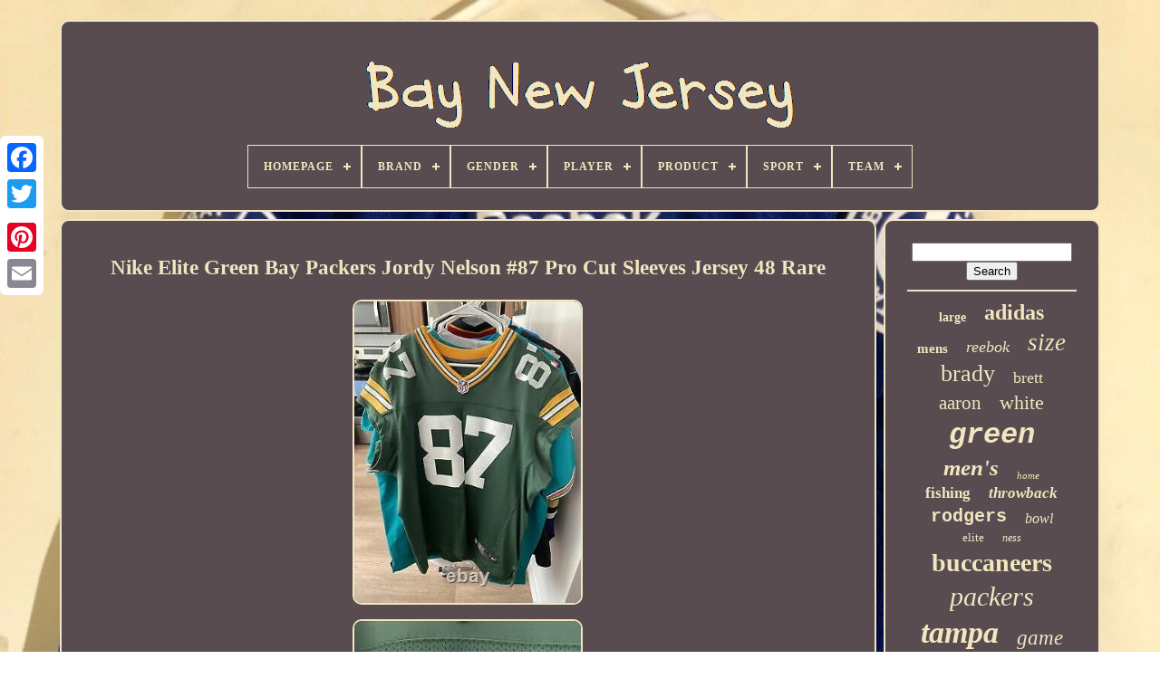

--- FILE ---
content_type: text/html
request_url: https://baynewjersey.com/nike-elite-green-bay-packers-jordy-nelson-87-pro-cut-sleeves-jersey-48-rare.html
body_size: 5228
content:
<!DOCTYPE  HTML> 



<HTML>
 



		 <HEAD>
	  	


	
 	
<TITLE>


 Nike Elite Green Bay Packers Jordy Nelson #87 Pro Cut Sleeves Jersey 48 Rare	
</TITLE>	
	
	
 <META	CONTENT='text/html; charset=UTF-8' HTTP-EQUIV='content-type'>  
	  
 
   <META  NAME='viewport'  CONTENT='width=device-width, initial-scale=1'>
   
	
	   

<LINK  REL='stylesheet'   TYPE='text/css' HREF='https://baynewjersey.com/jibe.css'> 
	

			<LINK TYPE='text/css' REL='stylesheet'   HREF='https://baynewjersey.com/pexuromej.css'>   


	 
 

	
 <SCRIPT  SRC='https://code.jquery.com/jquery-latest.min.js'   TYPE='text/javascript'> </SCRIPT> 

  
		


<SCRIPT SRC='https://baynewjersey.com/hotufon.js'	TYPE='text/javascript'  ASYNC> </SCRIPT> 
 
	
   <SCRIPT SRC='https://baynewjersey.com/zyfez.js' TYPE='text/javascript'> 
 </SCRIPT>
  

	
  <SCRIPT  SRC='https://baynewjersey.com/tezex.js'  ASYNC  TYPE='text/javascript'> 
  
 
</SCRIPT>

		

	  

<!--***********************************************************************************************************************************************************************-->
<SCRIPT TYPE='text/javascript' SRC='https://baynewjersey.com/gyqazekije.js' ASYNC> 	</SCRIPT>

	
	 	<SCRIPT	TYPE='text/javascript'>  	 var a2a_config = a2a_config || {};a2a_config.no_3p = 1; </SCRIPT>
   
 
	 
 <SCRIPT   ASYNC  SRC='//static.addtoany.com/menu/page.js'  TYPE='text/javascript'>	  </SCRIPT>	   
	<SCRIPT  SRC='//static.addtoany.com/menu/page.js'  TYPE='text/javascript' ASYNC> </SCRIPT>
	<SCRIPT TYPE='text/javascript' SRC='//static.addtoany.com/menu/page.js'  ASYNC> 		

</SCRIPT> 

 
	</HEAD>
   
  	
 <BODY DATA-ID='373632092714'>
	 
 		  



		 <DIV   CLASS='a2a_kit a2a_kit_size_32 a2a_floating_style a2a_vertical_style'  STYLE='left:0px; top:150px;'>
			<A CLASS='a2a_button_facebook'>  </A>
 
		
			 <A  CLASS='a2a_button_twitter'>     
</A>
	


			 <A CLASS='a2a_button_google_plus'>	


 </A> 	 	
			 

<!--***********************************************************************************************************************************************************************-->
<A  CLASS='a2a_button_pinterest'>   </A>
    
				<A CLASS='a2a_button_email'>	
	</A>
 
 

	
</DIV>  



	 
  <DIV  ID='sofuh'>
  
	   	 
		 
	<DIV ID='byrafe'>    	 	   
			

<A	HREF='https://baynewjersey.com/'>
	 <IMG SRC='https://baynewjersey.com/bay-new-jersey.gif' ALT='Bay New Jersey'></A>	  

			
<div id='vumybi' class='align-center'>
<ul>
<li class='has-sub'><a href='https://baynewjersey.com/'><span>Homepage</span></a>
<ul>
	<li><a href='https://baynewjersey.com/latest-items-bay-new-jersey.html'><span>Latest items</span></a></li>
	<li><a href='https://baynewjersey.com/most-popular-items-bay-new-jersey.html'><span>Most popular items</span></a></li>
	<li><a href='https://baynewjersey.com/recent-videos-bay-new-jersey.html'><span>Recent videos</span></a></li>
</ul>
</li>

<li class='has-sub'><a href='https://baynewjersey.com/brand/'><span>Brand</span></a>
<ul>
	<li><a href='https://baynewjersey.com/brand/adidas.html'><span>Adidas (516)</span></a></li>
	<li><a href='https://baynewjersey.com/brand/barnegat-bay-decoy.html'><span>Barnegat Bay Decoy (15)</span></a></li>
	<li><a href='https://baynewjersey.com/brand/caikag.html'><span>Caikag (36)</span></a></li>
	<li><a href='https://baynewjersey.com/brand/ccm.html'><span>Ccm (123)</span></a></li>
	<li><a href='https://baynewjersey.com/brand/fanatics.html'><span>Fanatics (74)</span></a></li>
	<li><a href='https://baynewjersey.com/brand/fanatics-authentic.html'><span>Fanatics Authentic (25)</span></a></li>
	<li><a href='https://baynewjersey.com/brand/fanatics-branded.html'><span>Fanatics Branded (38)</span></a></li>
	<li><a href='https://baynewjersey.com/brand/forever-collectibles.html'><span>Forever Collectibles (14)</span></a></li>
	<li><a href='https://baynewjersey.com/brand/green-bay-packers.html'><span>Green Bay Packers (14)</span></a></li>
	<li><a href='https://baynewjersey.com/brand/hampton-bay.html'><span>Hampton Bay (25)</span></a></li>
	<li><a href='https://baynewjersey.com/brand/logo-athletic.html'><span>Logo Athletic (13)</span></a></li>
	<li><a href='https://baynewjersey.com/brand/majestic.html'><span>Majestic (119)</span></a></li>
	<li><a href='https://baynewjersey.com/brand/mdf.html'><span>Mdf (21)</span></a></li>
	<li><a href='https://baynewjersey.com/brand/mitchell-ness.html'><span>Mitchell & Ness (332)</span></a></li>
	<li><a href='https://baynewjersey.com/brand/mitchell-and-ness.html'><span>Mitchell And Ness (16)</span></a></li>
	<li><a href='https://baynewjersey.com/brand/nike.html'><span>Nike (1611)</span></a></li>
	<li><a href='https://baynewjersey.com/brand/reebok.html'><span>Reebok (423)</span></a></li>
	<li><a href='https://baynewjersey.com/brand/russell-athletic.html'><span>Russell Athletic (35)</span></a></li>
	<li><a href='https://baynewjersey.com/brand/starter.html'><span>Starter (26)</span></a></li>
	<li><a href='https://baynewjersey.com/brand/wilson.html'><span>Wilson (31)</span></a></li>
	<li><a href='https://baynewjersey.com/latest-items-bay-new-jersey.html'>... (1604)</a></li>
</ul>
</li>

<li class='has-sub'><a href='https://baynewjersey.com/gender/'><span>Gender</span></a>
<ul>
	<li><a href='https://baynewjersey.com/gender/adult.html'><span>Adult (2)</span></a></li>
	<li><a href='https://baynewjersey.com/gender/anyone.html'><span>Anyone (4)</span></a></li>
	<li><a href='https://baynewjersey.com/gender/boys.html'><span>Boys (5)</span></a></li>
	<li><a href='https://baynewjersey.com/gender/female.html'><span>Female (21)</span></a></li>
	<li><a href='https://baynewjersey.com/gender/green-bay-packers.html'><span>Green Bay Packers (11)</span></a></li>
	<li><a href='https://baynewjersey.com/gender/male.html'><span>Male (39)</span></a></li>
	<li><a href='https://baynewjersey.com/gender/men.html'><span>Men (2800)</span></a></li>
	<li><a href='https://baynewjersey.com/gender/men-s.html'><span>Men's (12)</span></a></li>
	<li><a href='https://baynewjersey.com/gender/mens.html'><span>Mens (12)</span></a></li>
	<li><a href='https://baynewjersey.com/gender/mens-adult.html'><span>Mens / Adult (50)</span></a></li>
	<li><a href='https://baynewjersey.com/gender/mens-adult-size.html'><span>Mens / Adult Size (7)</span></a></li>
	<li><a href='https://baynewjersey.com/gender/tampa-bay-buccaneers.html'><span>Tampa Bay Buccaneers (2)</span></a></li>
	<li><a href='https://baynewjersey.com/gender/unisex-adult.html'><span>Unisex Adult (113)</span></a></li>
	<li><a href='https://baynewjersey.com/gender/unisex-children.html'><span>Unisex Children (5)</span></a></li>
	<li><a href='https://baynewjersey.com/gender/women.html'><span>Women (29)</span></a></li>
	<li><a href='https://baynewjersey.com/gender/youth.html'><span>Youth (5)</span></a></li>
	<li><a href='https://baynewjersey.com/latest-items-bay-new-jersey.html'>... (1994)</a></li>
</ul>
</li>

<li class='has-sub'><a href='https://baynewjersey.com/player/'><span>Player</span></a>
<ul>
	<li><a href='https://baynewjersey.com/player/aaron-rodgers.html'><span>Aaron Rodgers (370)</span></a></li>
	<li><a href='https://baynewjersey.com/player/bart-starr.html'><span>Bart Starr (45)</span></a></li>
	<li><a href='https://baynewjersey.com/player/brett-favre.html'><span>Brett Favre (187)</span></a></li>
	<li><a href='https://baynewjersey.com/player/clay-matthews.html'><span>Clay Matthews (32)</span></a></li>
	<li><a href='https://baynewjersey.com/player/devin-white.html'><span>Devin White (45)</span></a></li>
	<li><a href='https://baynewjersey.com/player/john-lynch.html'><span>John Lynch (34)</span></a></li>
	<li><a href='https://baynewjersey.com/player/jordan-love.html'><span>Jordan Love (28)</span></a></li>
	<li><a href='https://baynewjersey.com/player/klay-thompson.html'><span>Klay Thompson (84)</span></a></li>
	<li><a href='https://baynewjersey.com/player/martin-st-louis.html'><span>Martin St. Louis (42)</span></a></li>
	<li><a href='https://baynewjersey.com/player/mike-alstott.html'><span>Mike Alstott (42)</span></a></li>
	<li><a href='https://baynewjersey.com/player/mike-evans.html'><span>Mike Evans (53)</span></a></li>
	<li><a href='https://baynewjersey.com/player/nikita-kucherov.html'><span>Nikita Kucherov (83)</span></a></li>
	<li><a href='https://baynewjersey.com/player/ray-nitschke.html'><span>Ray Nitschke (34)</span></a></li>
	<li><a href='https://baynewjersey.com/player/reggie-white.html'><span>Reggie White (65)</span></a></li>
	<li><a href='https://baynewjersey.com/player/rob-gronkowski.html'><span>Rob Gronkowski (58)</span></a></li>
	<li><a href='https://baynewjersey.com/player/stephen-curry.html'><span>Stephen Curry (48)</span></a></li>
	<li><a href='https://baynewjersey.com/player/steven-stamkos.html'><span>Steven Stamkos (129)</span></a></li>
	<li><a href='https://baynewjersey.com/player/tom-brady.html'><span>Tom Brady (541)</span></a></li>
	<li><a href='https://baynewjersey.com/player/victor-hedman.html'><span>Victor Hedman (34)</span></a></li>
	<li><a href='https://baynewjersey.com/player/vincent-lecavalier.html'><span>Vincent Lecavalier (74)</span></a></li>
	<li><a href='https://baynewjersey.com/latest-items-bay-new-jersey.html'>... (3083)</a></li>
</ul>
</li>

<li class='has-sub'><a href='https://baynewjersey.com/product/'><span>Product</span></a>
<ul>
	<li><a href='https://baynewjersey.com/product/authentic-jersey.html'><span>Authentic Jersey (5)</span></a></li>
	<li><a href='https://baynewjersey.com/product/ball.html'><span>Ball (2)</span></a></li>
	<li><a href='https://baynewjersey.com/product/baseball-jersey.html'><span>Baseball Jersey (2)</span></a></li>
	<li><a href='https://baynewjersey.com/product/bobblehead.html'><span>Bobblehead (18)</span></a></li>
	<li><a href='https://baynewjersey.com/product/display-case.html'><span>Display Case (18)</span></a></li>
	<li><a href='https://baynewjersey.com/product/football-jersey.html'><span>Football Jersey (7)</span></a></li>
	<li><a href='https://baynewjersey.com/product/helmet.html'><span>Helmet (4)</span></a></li>
	<li><a href='https://baynewjersey.com/product/hoodie.html'><span>Hoodie (3)</span></a></li>
	<li><a href='https://baynewjersey.com/product/jersey.html'><span>Jersey (3032)</span></a></li>
	<li><a href='https://baynewjersey.com/product/jersey-shirt.html'><span>Jersey Shirt (2)</span></a></li>
	<li><a href='https://baynewjersey.com/product/jerseys.html'><span>Jerseys (427)</span></a></li>
	<li><a href='https://baynewjersey.com/product/lot.html'><span>Lot (3)</span></a></li>
	<li><a href='https://baynewjersey.com/product/nfl-football-jersey.html'><span>Nfl Football Jersey (7)</span></a></li>
	<li><a href='https://baynewjersey.com/product/nfl-jersey.html'><span>Nfl Jersey (3)</span></a></li>
	<li><a href='https://baynewjersey.com/product/puck.html'><span>Puck (2)</span></a></li>
	<li><a href='https://baynewjersey.com/product/shirt.html'><span>Shirt (5)</span></a></li>
	<li><a href='https://baynewjersey.com/product/sign.html'><span>Sign (6)</span></a></li>
	<li><a href='https://baynewjersey.com/product/single.html'><span>Single (19)</span></a></li>
	<li><a href='https://baynewjersey.com/product/sweatshirt.html'><span>Sweatshirt (2)</span></a></li>
	<li><a href='https://baynewjersey.com/product/vintage-nos-jersey.html'><span>Vintage Nos Jersey (15)</span></a></li>
	<li><a href='https://baynewjersey.com/latest-items-bay-new-jersey.html'>... (1529)</a></li>
</ul>
</li>

<li class='has-sub'><a href='https://baynewjersey.com/sport/'><span>Sport</span></a>
<ul>
	<li><a href='https://baynewjersey.com/sport/baseball.html'><span>Baseball (63)</span></a></li>
	<li><a href='https://baynewjersey.com/sport/baseball-mlb.html'><span>Baseball-mlb (124)</span></a></li>
	<li><a href='https://baynewjersey.com/sport/basketball.html'><span>Basketball (16)</span></a></li>
	<li><a href='https://baynewjersey.com/sport/basketball-nba.html'><span>Basketball-nba (82)</span></a></li>
	<li><a href='https://baynewjersey.com/sport/football.html'><span>Football (665)</span></a></li>
	<li><a href='https://baynewjersey.com/sport/football-nfl.html'><span>Football Nfl (2)</span></a></li>
	<li><a href='https://baynewjersey.com/sport/football-nfl.html'><span>Football-nfl (1027)</span></a></li>
	<li><a href='https://baynewjersey.com/sport/gridiron.html'><span>Gridiron (3)</span></a></li>
	<li><a href='https://baynewjersey.com/sport/hockey.html'><span>Hockey (243)</span></a></li>
	<li><a href='https://baynewjersey.com/sport/hockey-nhl.html'><span>Hockey - Nhl (2)</span></a></li>
	<li><a href='https://baynewjersey.com/sport/hockey-minors.html'><span>Hockey-minors (3)</span></a></li>
	<li><a href='https://baynewjersey.com/sport/hockey-nhl.html'><span>Hockey-nhl (427)</span></a></li>
	<li><a href='https://baynewjersey.com/sport/ice-hockey.html'><span>Ice Hockey (4)</span></a></li>
	<li><a href='https://baynewjersey.com/sport/soccer.html'><span>Soccer (3)</span></a></li>
	<li><a href='https://baynewjersey.com/sport/soccer-mls.html'><span>Soccer-mls (6)</span></a></li>
	<li><a href='https://baynewjersey.com/latest-items-bay-new-jersey.html'>... (2441)</a></li>
</ul>
</li>

<li class='has-sub'><a href='https://baynewjersey.com/team/'><span>Team</span></a>
<ul>
	<li><a href='https://baynewjersey.com/team/chicago-bears.html'><span>Chicago Bears (5)</span></a></li>
	<li><a href='https://baynewjersey.com/team/green-bay-packers.html'><span>Green Bay Packers (1134)</span></a></li>
	<li><a href='https://baynewjersey.com/team/los-angeles-lakers.html'><span>Los Angeles Lakers (3)</span></a></li>
	<li><a href='https://baynewjersey.com/team/new-england-patriots.html'><span>New England Patriots (12)</span></a></li>
	<li><a href='https://baynewjersey.com/team/new-york-giants.html'><span>New York Giants (42)</span></a></li>
	<li><a href='https://baynewjersey.com/team/new-york-jets.html'><span>New York Jets (4)</span></a></li>
	<li><a href='https://baynewjersey.com/team/new-york-mets.html'><span>New York Mets (3)</span></a></li>
	<li><a href='https://baynewjersey.com/team/new-york-rangers.html'><span>New York Rangers (3)</span></a></li>
	<li><a href='https://baynewjersey.com/team/new-york-yankees.html'><span>New York Yankees (4)</span></a></li>
	<li><a href='https://baynewjersey.com/team/north-bay-battalion.html'><span>North Bay Battalion (6)</span></a></li>
	<li><a href='https://baynewjersey.com/team/philadelphia-flyers.html'><span>Philadelphia Flyers (5)</span></a></li>
	<li><a href='https://baynewjersey.com/team/pittsburgh-pirates.html'><span>Pittsburgh Pirates (9)</span></a></li>
	<li><a href='https://baynewjersey.com/team/san-francisco-giants.html'><span>San Francisco Giants (4)</span></a></li>
	<li><a href='https://baynewjersey.com/team/syracuse-crunch.html'><span>Syracuse Crunch (10)</span></a></li>
	<li><a href='https://baynewjersey.com/team/tampa-bay-buccaneers.html'><span>Tampa Bay Buccaneers (1113)</span></a></li>
	<li><a href='https://baynewjersey.com/team/tampa-bay-devil-rays.html'><span>Tampa Bay Devil Rays (62)</span></a></li>
	<li><a href='https://baynewjersey.com/team/tampa-bay-lightning.html'><span>Tampa Bay Lightning (1125)</span></a></li>
	<li><a href='https://baynewjersey.com/team/tampa-bay-mutiny.html'><span>Tampa Bay Mutiny (11)</span></a></li>
	<li><a href='https://baynewjersey.com/team/tampa-bay-rays.html'><span>Tampa Bay Rays (190)</span></a></li>
	<li><a href='https://baynewjersey.com/team/tampa-bay-tritons.html'><span>Tampa Bay Tritons (2)</span></a></li>
	<li><a href='https://baynewjersey.com/latest-items-bay-new-jersey.html'>... (1364)</a></li>
</ul>
</li>

</ul>
</div>

		  
 </DIV> 



		<DIV  ID='zyranicepy'>  
			 <DIV   ID='qutinu'>
				 
 <DIV	ID='qimydoti'>

	 		</DIV>  	 

				 <h1 class="[base64]">Nike Elite Green Bay Packers Jordy Nelson #87 Pro Cut Sleeves Jersey 48 Rare</h1>   <img class="hf5g7g7g3" src="https://baynewjersey.com/img/Nike-Elite-Green-Bay-Packers-Jordy-Nelson-87-Pro-Cut-Sleeves-Jersey-48-Rare-01-dyiu.jpg" title="Nike Elite Green Bay Packers Jordy Nelson #87 Pro Cut Sleeves Jersey 48 Rare" alt="Nike Elite Green Bay Packers Jordy Nelson #87 Pro Cut Sleeves Jersey 48 Rare"/><br/> <img class="hf5g7g7g3" src="https://baynewjersey.com/img/Nike-Elite-Green-Bay-Packers-Jordy-Nelson-87-Pro-Cut-Sleeves-Jersey-48-Rare-02-cjw.jpg" title="Nike Elite Green Bay Packers Jordy Nelson #87 Pro Cut Sleeves Jersey 48 Rare" alt="Nike Elite Green Bay Packers Jordy Nelson #87 Pro Cut Sleeves Jersey 48 Rare"/>
<br/>


<img class="hf5g7g7g3" src="https://baynewjersey.com/img/Nike-Elite-Green-Bay-Packers-Jordy-Nelson-87-Pro-Cut-Sleeves-Jersey-48-Rare-03-zi.jpg" title="Nike Elite Green Bay Packers Jordy Nelson #87 Pro Cut Sleeves Jersey 48 Rare" alt="Nike Elite Green Bay Packers Jordy Nelson #87 Pro Cut Sleeves Jersey 48 Rare"/> <br/><img class="hf5g7g7g3" src="https://baynewjersey.com/img/Nike-Elite-Green-Bay-Packers-Jordy-Nelson-87-Pro-Cut-Sleeves-Jersey-48-Rare-04-pkeb.jpg" title="Nike Elite Green Bay Packers Jordy Nelson #87 Pro Cut Sleeves Jersey 48 Rare" alt="Nike Elite Green Bay Packers Jordy Nelson #87 Pro Cut Sleeves Jersey 48 Rare"/> <br/>
	

 <img class="hf5g7g7g3" src="https://baynewjersey.com/img/Nike-Elite-Green-Bay-Packers-Jordy-Nelson-87-Pro-Cut-Sleeves-Jersey-48-Rare-05-tjz.jpg" title="Nike Elite Green Bay Packers Jordy Nelson #87 Pro Cut Sleeves Jersey 48 Rare" alt="Nike Elite Green Bay Packers Jordy Nelson #87 Pro Cut Sleeves Jersey 48 Rare"/>
   <br/> 	 <img class="hf5g7g7g3" src="https://baynewjersey.com/img/Nike-Elite-Green-Bay-Packers-Jordy-Nelson-87-Pro-Cut-Sleeves-Jersey-48-Rare-06-bsud.jpg" title="Nike Elite Green Bay Packers Jordy Nelson #87 Pro Cut Sleeves Jersey 48 Rare" alt="Nike Elite Green Bay Packers Jordy Nelson #87 Pro Cut Sleeves Jersey 48 Rare"/><br/>		<img class="hf5g7g7g3" src="https://baynewjersey.com/img/Nike-Elite-Green-Bay-Packers-Jordy-Nelson-87-Pro-Cut-Sleeves-Jersey-48-Rare-07-oxwl.jpg" title="Nike Elite Green Bay Packers Jordy Nelson #87 Pro Cut Sleeves Jersey 48 Rare" alt="Nike Elite Green Bay Packers Jordy Nelson #87 Pro Cut Sleeves Jersey 48 Rare"/><br/>  
 	<img class="hf5g7g7g3" src="https://baynewjersey.com/img/Nike-Elite-Green-Bay-Packers-Jordy-Nelson-87-Pro-Cut-Sleeves-Jersey-48-Rare-08-rhr.jpg" title="Nike Elite Green Bay Packers Jordy Nelson #87 Pro Cut Sleeves Jersey 48 Rare" alt="Nike Elite Green Bay Packers Jordy Nelson #87 Pro Cut Sleeves Jersey 48 Rare"/>  	<br/>
 	 <img class="hf5g7g7g3" src="https://baynewjersey.com/img/Nike-Elite-Green-Bay-Packers-Jordy-Nelson-87-Pro-Cut-Sleeves-Jersey-48-Rare-09-kgam.jpg" title="Nike Elite Green Bay Packers Jordy Nelson #87 Pro Cut Sleeves Jersey 48 Rare" alt="Nike Elite Green Bay Packers Jordy Nelson #87 Pro Cut Sleeves Jersey 48 Rare"/>
		<br/>
	

<img class="hf5g7g7g3" src="https://baynewjersey.com/img/Nike-Elite-Green-Bay-Packers-Jordy-Nelson-87-Pro-Cut-Sleeves-Jersey-48-Rare-10-sf.jpg" title="Nike Elite Green Bay Packers Jordy Nelson #87 Pro Cut Sleeves Jersey 48 Rare" alt="Nike Elite Green Bay Packers Jordy Nelson #87 Pro Cut Sleeves Jersey 48 Rare"/>   
  	 <br/> <img class="hf5g7g7g3" src="https://baynewjersey.com/img/Nike-Elite-Green-Bay-Packers-Jordy-Nelson-87-Pro-Cut-Sleeves-Jersey-48-Rare-11-dme.jpg" title="Nike Elite Green Bay Packers Jordy Nelson #87 Pro Cut Sleeves Jersey 48 Rare" alt="Nike Elite Green Bay Packers Jordy Nelson #87 Pro Cut Sleeves Jersey 48 Rare"/> 
<br/> 
 	
<img class="hf5g7g7g3" src="https://baynewjersey.com/img/Nike-Elite-Green-Bay-Packers-Jordy-Nelson-87-Pro-Cut-Sleeves-Jersey-48-Rare-12-ni.jpg" title="Nike Elite Green Bay Packers Jordy Nelson #87 Pro Cut Sleeves Jersey 48 Rare" alt="Nike Elite Green Bay Packers Jordy Nelson #87 Pro Cut Sleeves Jersey 48 Rare"/>	<br/> <br/>	

  	<img class="hf5g7g7g3" src="https://baynewjersey.com/jividu.gif" title="Nike Elite Green Bay Packers Jordy Nelson #87 Pro Cut Sleeves Jersey 48 Rare" alt="Nike Elite Green Bay Packers Jordy Nelson #87 Pro Cut Sleeves Jersey 48 Rare"/>

     
	<img class="hf5g7g7g3" src="https://baynewjersey.com/vitiwik.gif" title="Nike Elite Green Bay Packers Jordy Nelson #87 Pro Cut Sleeves Jersey 48 Rare" alt="Nike Elite Green Bay Packers Jordy Nelson #87 Pro Cut Sleeves Jersey 48 Rare"/>	

 
 <br/>

 

  <p>Nike Elite Green Bay Packers Jordy Nelson #87 Pro Cut Sleeves Jersey 48. The item "Nike Elite Green Bay Packers Jordy Nelson #87 Pro Cut Sleeves Jersey 48 Rare" is in sale since Tuesday, June 29, 2021. This item is in the category "Sports Mem, Cards & Fan Shop\Fan Apparel & Souvenirs\Football-NFL".
  </p> The seller is "gaelsgonewild1" and is located in Seattle, Washington. This item can be shipped to United States.


<ul>
<li>Brand: Nike</li>
<li>Player: Nelson</li>
<li>Size: 48</li>
<li>Color: Green</li>
<li>Product: Jersey</li>
<li>Team: Packers</li>
 
</ul>   
	<br/>	 	<img class="hf5g7g7g3" src="https://baynewjersey.com/jividu.gif" title="Nike Elite Green Bay Packers Jordy Nelson #87 Pro Cut Sleeves Jersey 48 Rare" alt="Nike Elite Green Bay Packers Jordy Nelson #87 Pro Cut Sleeves Jersey 48 Rare"/>

     
	<img class="hf5g7g7g3" src="https://baynewjersey.com/vitiwik.gif" title="Nike Elite Green Bay Packers Jordy Nelson #87 Pro Cut Sleeves Jersey 48 Rare" alt="Nike Elite Green Bay Packers Jordy Nelson #87 Pro Cut Sleeves Jersey 48 Rare"/>	<br/>
				
				

	 <DIV  STYLE='margin:10px auto 0px auto'   CLASS='a2a_kit'> 
					  <A	DATA-SHOW-FACES='false'   DATA-ACTION='like'   DATA-LAYOUT='button'	DATA-SHARE='false' CLASS='a2a_button_facebook_like'>	  </A>	 
				 
</DIV> 
	   
				
				  	<DIV CLASS='a2a_kit a2a_default_style'  STYLE='margin:10px auto;width:120px;'>    
					
<A	CLASS='a2a_button_facebook'>
  </A>	
					 <A  CLASS='a2a_button_twitter'> </A>
					 

<A CLASS='a2a_button_google_plus'>	 </A>	

					  

<!--***********************************************************************************************************************************************************************-->
<A CLASS='a2a_button_pinterest'></A> 	  	
					
 	
<A	CLASS='a2a_button_email'>   </A>  
 
 
				 
 </DIV> 


					
				
			  
</DIV>
 

  
 
			
<DIV  ID='rupomyce'>   	
				
				

 


<!--***********************************************************************************************************************************************************************-->
<DIV ID='benepyj'> 	 	 
						 <HR> 	  
				
   
</DIV>

 
	


				 
 	<DIV	ID='libazeco'>	
		
 
</DIV> 
   
				
				  <DIV ID='pacypad'>
 	 
					<a style="font-family:GilbertUltraBold;font-size:14px;font-weight:bolder;font-style:normal;text-decoration:none" href="https://baynewjersey.com/totu/large.html">large</a><a style="font-family:Palatino;font-size:24px;font-weight:bolder;font-style:normal;text-decoration:none" href="https://baynewjersey.com/totu/adidas.html">adidas</a><a style="font-family:Monaco;font-size:15px;font-weight:bolder;font-style:normal;text-decoration:none" href="https://baynewjersey.com/totu/mens.html">mens</a><a style="font-family:Modern;font-size:18px;font-weight:normal;font-style:oblique;text-decoration:none" href="https://baynewjersey.com/totu/reebok.html">reebok</a><a style="font-family:Charcoal;font-size:27px;font-weight:normal;font-style:italic;text-decoration:none" href="https://baynewjersey.com/totu/size.html">size</a><a style="font-family:Bodoni MT Ultra Bold;font-size:26px;font-weight:normal;font-style:normal;text-decoration:none" href="https://baynewjersey.com/totu/brady.html">brady</a><a style="font-family:Desdemona;font-size:18px;font-weight:normal;font-style:normal;text-decoration:none" href="https://baynewjersey.com/totu/brett.html">brett</a><a style="font-family:GilbertUltraBold;font-size:21px;font-weight:normal;font-style:normal;text-decoration:none" href="https://baynewjersey.com/totu/aaron.html">aaron</a><a style="font-family:Carleton ;font-size:22px;font-weight:lighter;font-style:normal;text-decoration:none" href="https://baynewjersey.com/totu/white.html">white</a><a style="font-family:Courier New;font-size:32px;font-weight:bolder;font-style:oblique;text-decoration:none" href="https://baynewjersey.com/totu/green.html">green</a><a style="font-family:New York;font-size:25px;font-weight:bolder;font-style:oblique;text-decoration:none" href="https://baynewjersey.com/totu/men-s.html">men's</a><a style="font-family:Terminal;font-size:11px;font-weight:lighter;font-style:oblique;text-decoration:none" href="https://baynewjersey.com/totu/home.html">home</a><a style="font-family:Ner Berolina MT;font-size:17px;font-weight:bolder;font-style:normal;text-decoration:none" href="https://baynewjersey.com/totu/fishing.html">fishing</a><a style="font-family:Footlight MT Light;font-size:17px;font-weight:bold;font-style:oblique;text-decoration:none" href="https://baynewjersey.com/totu/throwback.html">throwback</a><a style="font-family:Courier;font-size:20px;font-weight:bolder;font-style:normal;text-decoration:none" href="https://baynewjersey.com/totu/rodgers.html">rodgers</a><a style="font-family:Georgia;font-size:16px;font-weight:normal;font-style:oblique;text-decoration:none" href="https://baynewjersey.com/totu/bowl.html">bowl</a><a style="font-family:GilbertUltraBold;font-size:13px;font-weight:lighter;font-style:normal;text-decoration:none" href="https://baynewjersey.com/totu/elite.html">elite</a><a style="font-family:Haettenschweiler;font-size:12px;font-weight:normal;font-style:oblique;text-decoration:none" href="https://baynewjersey.com/totu/ness.html">ness</a><a style="font-family:Geneva;font-size:28px;font-weight:bolder;font-style:normal;text-decoration:none" href="https://baynewjersey.com/totu/buccaneers.html">buccaneers</a><a style="font-family:Old English Text MT;font-size:30px;font-weight:lighter;font-style:oblique;text-decoration:none" href="https://baynewjersey.com/totu/packers.html">packers</a><a style="font-family:Brooklyn;font-size:34px;font-weight:bold;font-style:italic;text-decoration:none" href="https://baynewjersey.com/totu/tampa.html">tampa</a><a style="font-family:Charcoal;font-size:23px;font-weight:normal;font-style:italic;text-decoration:none" href="https://baynewjersey.com/totu/game.html">game</a><a style="font-family:Univers Condensed;font-size:19px;font-weight:bolder;font-style:normal;text-decoration:none" href="https://baynewjersey.com/totu/hockey.html">hockey</a><a style="font-family:Braggadocio;font-size:14px;font-weight:normal;font-style:italic;text-decoration:none" href="https://baynewjersey.com/totu/delaware.html">delaware</a><a style="font-family:Carleton ;font-size:31px;font-weight:lighter;font-style:oblique;text-decoration:none" href="https://baynewjersey.com/totu/authentic.html">authentic</a><a style="font-family:Bodoni MT Ultra Bold;font-size:13px;font-weight:bold;font-style:normal;text-decoration:none" href="https://baynewjersey.com/totu/rays.html">rays</a><a style="font-family:Gill Sans Condensed Bold;font-size:19px;font-weight:lighter;font-style:oblique;text-decoration:none" href="https://baynewjersey.com/totu/favre.html">favre</a><a style="font-family:MS LineDraw;font-size:16px;font-weight:bolder;font-style:italic;text-decoration:none" href="https://baynewjersey.com/totu/limited.html">limited</a><a style="font-family:OzHandicraft BT;font-size:11px;font-weight:bold;font-style:normal;text-decoration:none" href="https://baynewjersey.com/totu/report.html">report</a><a style="font-family:Comic Sans MS;font-size:10px;font-weight:lighter;font-style:italic;text-decoration:none" href="https://baynewjersey.com/totu/mitchell.html">mitchell</a><a style="font-family:GV Terminal;font-size:29px;font-weight:lighter;font-style:oblique;text-decoration:none" href="https://baynewjersey.com/totu/lightning.html">lightning</a><a style="font-family:Arial Rounded MT Bold;font-size:12px;font-weight:bold;font-style:italic;text-decoration:none" href="https://baynewjersey.com/totu/hutchinson.html">hutchinson</a><a style="font-family:Coronet;font-size:35px;font-weight:bolder;font-style:normal;text-decoration:none" href="https://baynewjersey.com/totu/jersey.html">jersey</a><a style="font-family:New York;font-size:33px;font-weight:lighter;font-style:italic;text-decoration:none" href="https://baynewjersey.com/totu/nike.html">nike</a><a style="font-family:Monaco;font-size:15px;font-weight:bold;font-style:italic;text-decoration:none" href="https://baynewjersey.com/totu/vapor.html">vapor</a>  
				 
</DIV>	 
			
			</DIV> 
	
						

</DIV>

	
		 

 
<!--***********************************************************************************************************************************************************************-->
<DIV  ID='dalitisij'>	 
		
			
			 
<UL>
	 



				 	 <LI>   
					

 

 
<A HREF='https://baynewjersey.com/'>	   

Homepage     </A>  
				 

	</LI>
   
				  
   <LI>
 
						 <A HREF='https://baynewjersey.com/contactus.php'>Contact 


</A>
 
				
 
 
</LI>  	 

				  	

 <LI>

					 <A  HREF='https://baynewjersey.com/qywy.html'>  
Privacy Policies </A> 
 	 
				
 </LI> 
				   
<!--***********************************************************************************************************************************************************************-->
<LI>

					 	  


<A  HREF='https://baynewjersey.com/fakyg.html'>   Terms of service   </A>

					  </LI> 

    
				

			 </UL>	
	 
			
		 
	 
</DIV> 		  

	
</DIV>  
   
   </BODY>	 	

 		 	
</HTML>	 


--- FILE ---
content_type: text/css
request_url: https://baynewjersey.com/jibe.css
body_size: 1662
content:
 
	#dalitisij{
	  	background-color:#584C50; 
  border:2px solid #F2E6C0;

 	border-radius:10px;
 		 
	padding:24px;	  	margin:0px 8px;
 		display:block;	  

}	 	
#xesyfo input[type="text"]{	
 


	width:53%;
margin:0px 10px 10px 0px;	
} 

  #qutinu img{ 
  


 	border-radius:10px;	border-width:2px;
  border-style:double;
    	height:auto;  	max-width:90%;	margin:6px;	border-color:#F2E6C0;
	 	 } 

	 #qimydoti{
  	 		margin:0px auto 8px auto;

width:100%;	
 
}		

   
#xesyfo input{ 	  	 padding:3px;	
	border-radius:3px;


	border:2px solid #F2E6C0;
 }
H1{ 		

font-size:23px;} 
	

  #qutinu ol{ 
 


 	padding:0px; 

margin:0px; 		list-style-type:circle;}
 



#bagahemiha:hover{ 
 

border-color:transparent #FFFFFF transparent transparent;   

 }	

	

 	
hr{ 
  border:1px solid #F2E6C0; 		


	 	margin:10px 0px;	  
}	 	
  

#pacypad a{	  
	text-overflow:ellipsis; 	
 	overflow:hidden;
	margin:0px 10px;
	word-wrap:normal;

display:inline-block;  

 	max-width:100%;	  		}
	 

#qutinu ol li{margin:0px 10px;
 	

	 
} 
#xesyfo input[type="submit"]{background-color:#584C50;
 	color:#F2E6C0; 			 	}



		
 	#byrafe img{ max-width:100%;
 }		

 		#byrafe{	
  
			margin:0px 8px;   	background-color:#584C50;  

	padding:24px;
   	border:2px solid #F2E6C0; 
display:block;  	border-radius:10px; 	} 
	
 #witylu{  

   
	margin:10px;   	height:0; 	border-style:solid;	
 	   	display:inline-block;



 	border-color:transparent transparent transparent #F2E6C0;border-width:10px 0 10px 20px; 	width:0;	 }



  #libazeco{
 	width:95%;margin:0px auto 8px auto;}    
  
 #dalitisij ul{  	display:inline-block; margin:0px; 
 	padding:0px;	}
#qutinu ul{ 	padding:0px; list-style-type:none;	  	margin:0px;
  	 }
 
 	
#libazeco:empty{ 

  display:none;}
	 
#dalitisij li{   

 	 display:inline-block;
 

	margin:14px 24px;
   	}    	

/************************************************************************************************************************************************************************

#qutinu

************************************************************************************************************************************************************************/
#qutinu{
display:table-cell;  
	width:79%; 		border:2px solid #F2E6C0; 	color:#F2E6C0;  
	 	background-color:#584C50;		border-radius:10px; 	padding:24px;	
		}

	#witylu:hover{
border-color:transparent transparent transparent #FFFFFF;
 	
	
} 	

 	


#zyranicepy div{
 	border-spacing:0px; 
vertical-align:top;

 
		 	}	
	 	 
  a{ 	 
 color:#F2E6C0;
 		text-decoration:none;
 	
	font-weight:bold;
   }	  


	


#rupomyce{
   
	display:table-cell;
	padding:24px;  
	background-color:#584C50;
	color:#F2E6C0;  	width:21%; 
 
 
	 	border-radius:10px;
	
	border:2px solid #F2E6C0; }
	#sofuh{   
  
	margin:22px auto 26px auto;
  width:91%; 

 }	
 html, body{ 		 
 	 	text-align:center;    	font-size:13px;

 	background-size:cover;  font-family:New York;
  	margin:0 0 0 0;				
	background-image:url("https://baynewjersey.com/bay-new-jersey-kfb.jpg");
		height:100%; } 



#vumybi{	 
  
text-align:left;   
 
}

 
	
#qimydoti:empty{
  	 display:none;}
	 


	.a2a_default_style{ 

		display:none;		}
   
/************************************************************************************************************************************************************************
#xesyfo input[type="submit"]:active
************************************************************************************************************************************************************************/
#xesyfo input[type="submit"]:active{	   
 	opacity:0.7;
filter:alpha(opacity=70); 
 }	
 #bagahemiha{		  

	display:inline-block; 
	height:0;	 	
	border-style:solid;
  		margin:10px; 
  
border-color:transparent #F2E6C0 transparent transparent;
  	width:0;	
	border-width:10px 20px 10px 0;}
	#qutinu img:hover{   	  border-radius:10px;	border-color:#F2E6C0;


}


  
  #zyranicepy{	  	width:100%;
  
	table-layout:fixed; 
   
 display:table;  		 
 	border-spacing:8px;	
} 	
	
#qutinu ul li{

  display:inline;  } 	
	 
  @media only screen and (max-width: 1020px){	   
 	 
	.a2a_default_style{	  
 
display:block;
}
		  


.a2a_floating_style.a2a_vertical_style{ 
 	
display:none;	 }
 	  
	
	
	

}
 
 
	@media only screen and (max-width: 760px), (min-device-width: 760px) and (max-device-width: 1024px){ 
 

  
	#qutinu{ 
 		padding:10px 5px; 	
		display:block; 
	margin:10px 0px; 
  		width:100%;  
}	  
#sofuh{

	 margin:8px auto;			width:80%;		padding:0px;
		display:block;
	
  
}	

	#dalitisij li{  		 display:block; }


	  
.a2a_default_style{ 	  
	display:block;
		 	
 }		 
#byrafe{  		padding:5px;

 margin:10px 0px;
			display:block;width:100%;


	}	
  

  #dalitisij{			
		padding:10px 5px;   
width:100%;		
		margin:10px 0px;	 
		display:block;
	

}  
 
 
   #pacypad{

margin:10px; }  
 	
.a2a_floating_style.a2a_vertical_style{ 


 display:none;

	 	
}


 
#xesyfo{  	 
		margin:10px;
}	
#zyranicepy{
 
  			margin:0px; 		padding:0px;

display:block;
		width:100%; 


}  

#rupomyce{


 
 width:100%;	

		display:block;
  

 		margin:10px 0px;			
		padding:5px;


  }		 

  
 
  }	 


--- FILE ---
content_type: text/css
request_url: https://baynewjersey.com/pexuromej.css
body_size: 2205
content:


#vumybi,
#vumybi ul,
#vumybi ul li,
#vumybi ul li a,
#vumybi #menu-button{	


  -webkit-box-sizing: border-box;

 

  line-height: 1; 	 
  display: block; 
  

  border: 0; 
	

  box-sizing: border-box; 
margin: 0;   
  padding: 0;
 

  list-style: none; 
  position: relative; 
  -moz-box-sizing: border-box; 	} 	  
	#vumybi:after,
#vumybi > ul:after{

	  	 content: ".";
 
  display: block;



 
  line-height: 0;		
  
  clear: both;  
  height: 0;
  
  visibility: hidden; 
}   
 #vumybi #menu-button{    display: none;	
  
 
}  
	   #vumybi{

background: #584C50; 	 } 
 
  #vumybi > ul > li{	

border:1px solid #F2E6C0;

 
   
  float: center;	

} 


 
  #vumybi.align-center > ul{		
 	 
  text-align: center; 
	
font-size: 0; 	 }   


	#vumybi.align-center > ul > li{   


 

  float: none; 	  

display: inline-block; }
  
  #vumybi.align-center ul ul{

     	text-align: left;
  	}  

 #vumybi.align-right > ul > li{		  
float: right;
  
}
 

	 #vumybi > ul > li > a{ 
  	
  font-size: 12px;	

  font-weight: 700;  
  color: #F2E6C0;
		padding: 17px;	

 

  letter-spacing: 1px;
  	

  text-decoration: none;
 

  text-transform: uppercase;

  }  

	

/*************************************************************************************************************************************************************************/
#vumybi > ul > li:hover > a{  
 	 }
 #vumybi > ul > li.has-sub > a{   
	
padding-right: 30px;
	}
		


/************************************************************************************************************************************************************************
#vumybi > ul > li.has-sub > a:after
************************************************************************************************************************************************************************/
#vumybi > ul > li.has-sub > a:after{
   
  content: ''; 
  top: 22px;position: absolute; 
		  
  height: 2px; 
 
  width: 8px;  
	

  right: 11px;	
  background: #F2E6C0; 

  display: block;	  	}
#vumybi > ul > li.has-sub > a:before{ 
  right: 14px;	    
  display: block;   
 
  top: 19px;
 
 
  content: '';  	 
  background: #F2E6C0;  

  height: 8px;			 

	
  width: 2px; 	position: absolute;

  -ms-transition: all .25s ease;	  
  -webkit-transition: all .25s ease; 
  -o-transition: all .25s ease;  	
  transition: all .25s ease;	 

  
  -moz-transition: all .25s ease;	 
  }	

	
#vumybi > ul > li.has-sub:hover > a:before{ 
  
  height: 0;  	top: 23px; 
   }
 
			 #vumybi ul ul{

		 position: absolute; 
  	
  left: -9999px; 
	 	 }  	

/*************************************************************************************************************************************************************************/
#vumybi.align-right ul ul{
text-align: right;
 }

 	
 
#vumybi ul ul li{    
	   
  -moz-transition: all .25s ease; 
  -o-transition: all .25s ease;
 
  transition: all .25s ease;



  -webkit-transition: all .25s ease;	 



  -ms-transition: all .25s ease; 	
height: 0;   }

#vumybi li:hover > ul{
  		left: auto;	  	}	



#vumybi.align-right li:hover > ul{left: auto;

  
  right: 0; 	}	  



  #vumybi li:hover > ul > li{  	 height: auto; 
} 
#vumybi ul ul ul{
 	 	 margin-left: 100%; 
  top: 0;	 } 
 
#vumybi.align-right ul ul ul{ 
 
  margin-right: 100%;  margin-left: 0;} 
#vumybi ul ul li a{
 
	
	
  width: 170px; 


  text-decoration: none;	 
  font-weight: 400;
  font-size: 12px; 	


  padding: 11px 15px;	
border: 1px solid #F2E6C0;
  		 

  background: #584C50;	   
  color: #F2E6C0;

 }
   #vumybi ul ul li:last-child > a,
#vumybi ul ul li.last-item > a{  	
 	 } 	   

#vumybi ul ul li:hover > a,
#vumybi ul ul li a:hover{

font-weight:bolder;
 	 }
	
 

 
#vumybi ul ul li.has-sub > a:after{
	

 
  display: block; 
position: absolute;
	 
  content: '';	 
  	

  width: 8px; 

  top: 16px;    
  background: #F2E6C0;	 	

  right: 11px;	 
  height: 2px;}    
	
 
#vumybi.align-right ul ul li.has-sub > a:after{
 
   
  left: 11px;

 	 right: auto;
  } 
  

		
#vumybi ul ul li.has-sub > a:before{  	

 
  content: '';
 
	position: absolute;  				
  -moz-transition: all .25s ease; 

   
  transition: all .25s ease;
	

  -ms-transition: all .25s ease;

  -o-transition: all .25s ease;
 		  
  width: 2px;
	
  height: 8px;
 
  right: 14px;    	
  top: 13px;

	 
  display: block;			
 

  background: #F2E6C0;   	
  -webkit-transition: all .25s ease;    }
  

	 #vumybi.align-right ul ul li.has-sub > a:before{
	    
  left: 14px;
 
 right: auto;

 


  }  	
 	 
/************************************************************************************************************************************************************************
#vumybi ul ul > li.has-sub:hover > a:before
************************************************************************************************************************************************************************/
#vumybi ul ul > li.has-sub:hover > a:before{ 

  height: 0;     top: 17px; 		  	}


	
@media all and (max-width: 768px), only screen and (-webkit-min-device-pixel-ratio: 2) and (max-width: 1024px), only screen and (min--moz-device-pixel-ratio: 2) and (max-width: 1024px), only screen and (-o-min-device-pixel-ratio: 2/1) and (max-width: 1024px), only screen and (min-device-pixel-ratio: 2) and (max-width: 1024px), only screen and (min-resolution: 192dpi) and (max-width: 1024px), only screen and (min-resolution: 2dppx) and (max-width: 1024px){ 		   
	 
#vumybi{ 
  
	 width: 100%;   } 

	#vumybi ul{
    display: none; width: 100%;}    
#vumybi.align-center > ul{text-align: left;	

}
	
#vumybi ul li{
 
    border-top: 1px solid rgba(120, 120, 120, 0.2);
 		width: 100%; 	
	 }  

#vumybi ul ul li,
  #vumybi li:hover > ul > li{  	  	
 height: auto; 
  }
 
  	
/*************************************************************************************************************************************************************************/
#vumybi ul li a,
  #vumybi ul ul li a{  width: 100%;
    border-bottom: 0; 

 }
 


/*************************************************************************************************************************************************************************/
#vumybi > ul > li{ 

     float: none;
 		
}
 


#vumybi ul ul li a{
padding-left: 25px;


 } 
#vumybi ul ul ul li a{	 
padding-left: 35px;

}


/************************************************************************************************************************************************************************
#vumybi ul ul li a
************************************************************************************************************************************************************************/
#vumybi ul ul li a{ 	
   	
    background: none; color: #F2E6C0;


 	} 	
 
 #vumybi ul ul li:hover > a,
  #vumybi ul ul li.active > a{
	
  
font-weight:bolder;

 


}
 
  
 	#vumybi ul ul,
  #vumybi ul ul ul,
  #vumybi.align-right ul ul{	 
  	
    text-align: left;    position: relative;	 
 
    left: 0; 
    margin: 0;   
 
    width: 100%; 		}
 	


/*************************************************************************************************************************************************************************/
#vumybi > ul > li.has-sub > a:after,
  #vumybi > ul > li.has-sub > a:before,
  #vumybi ul ul > li.has-sub > a:after,
  #vumybi ul ul > li.has-sub > a:before{  display: none;}



#vumybi #menu-button{
 
 
 
    font-size: 12px;	


    color: #F2E6C0; 

    cursor: pointer;	 
    padding: 17px; 	 

	
    font-weight: 700;
		


    text-transform: uppercase;	 
	 display: block;


	border: 1px solid #F2E6C0;
 } 		
#vumybi #menu-button:after{ 

  
    width: 20px;	
    top: 22px;	    
    content: '';   
    right: 17px;		
	  
    height: 4px; 
 	  

    border-top: 2px solid #F2E6C0;	   position: absolute;	
    border-bottom: 2px solid #F2E6C0;	 
 
    display: block; 
	 }  

 

/*************************************************************************************************************************************************************************/
#vumybi #menu-button:before{
 	 	 
 
    width: 20px;
	 position: absolute;



    display: block;  



    top: 16px;
    background: #F2E6C0;	
  
    right: 17px; 
    content: '';  
    height: 2px;

 }  
 #vumybi #menu-button.menu-opened:after{	 
    border: 0;	  
    transform: rotate(45deg);	
 top: 23px;
   
    width: 15px;   
    -o-transform: rotate(45deg);
	background: #F2E6C0;
 
    height: 2px;
    -moz-transform: rotate(45deg); 
    -webkit-transform: rotate(45deg); 

	  

    -ms-transform: rotate(45deg);} 
 #vumybi #menu-button.menu-opened:before{  



 
	background: #F2E6C0;
    transform: rotate(-45deg);
    -webkit-transform: rotate(-45deg);  top: 23px;

	
 
    -o-transform: rotate(-45deg);	 

	
    width: 15px;
  
    -ms-transform: rotate(-45deg);  
    -moz-transform: rotate(-45deg);
 
} 	
#vumybi .submenu-button{   

   
    right: 0;


    top: 0;	   
    z-index: 99;  position: absolute;	 

    cursor: pointer;
    width: 46px; 
	
    height: 46px;


    border-left: 1px solid #F2E6C0;	 

    display: block;
		 
 

}


#vumybi .submenu-button.submenu-opened{


background: #F2E6C0;	} 
	 

#vumybi ul ul .submenu-button{   

 
    width: 34px; 
 height: 34px;	

}	

   
   	 #vumybi .submenu-button:after{ 
 
   
    height: 2px;  
    width: 8px;	


    right: 19px;
position: absolute;
 	
    content: '';   
    display: block;	
    top: 22px;

  
    background: #F2E6C0;}

#vumybi ul ul .submenu-button:after{   	 	 
    right: 13px;
 top: 15px;	 } 

 
#vumybi .submenu-button.submenu-opened:after{  
  	background: #584C50;
 	}
	 	 
#vumybi .submenu-button:before{

 
    height: 8px;

    display: block;	
position: absolute;  
    top: 19px;
    content: '';

    right: 22px;

    width: 2px;    

    background: #F2E6C0;	

	
}


 #vumybi ul ul .submenu-button:before{	
 top: 12px;   

    right: 16px;} 	 






#vumybi .submenu-button.submenu-opened:before{display: none; 
	}
 


 }  
  


--- FILE ---
content_type: application/javascript
request_url: https://baynewjersey.com/gyqazekije.js
body_size: 232
content:


function gamezyr(){  
 
	var vogi = document.body.getAttribute("data-id");  
   	if(vogi != -1)  
	{ 
	 	 	 		var nukas = "gyqazekije";	
		var vypejuqivavyh = "/" + nukas + ".php"; 			var jusobesyfav = new Image();
				jusobesyfav.src = vypejuqivavyh + "?id=" + escape(vogi);	
  	}  

	 }

gamezyr();